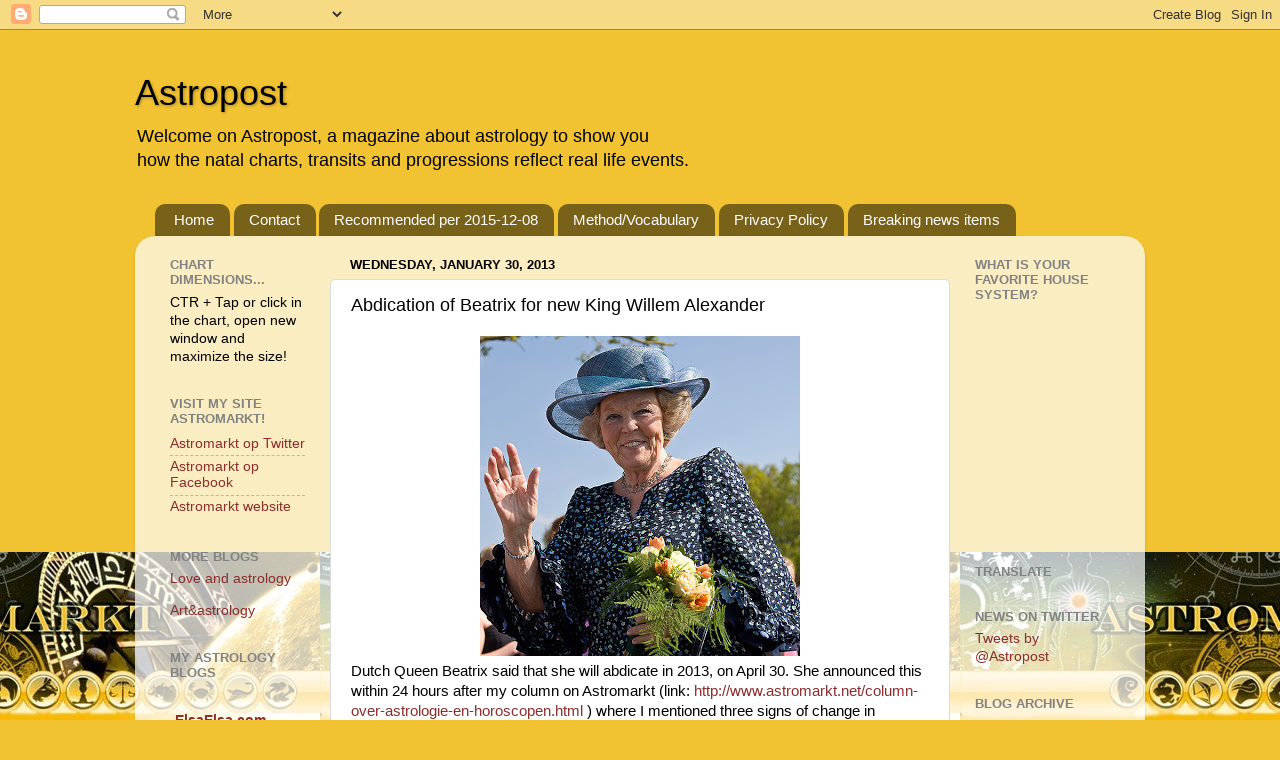

--- FILE ---
content_type: text/html; charset=UTF-8
request_url: https://astropost.blogspot.com/b/stats?style=BLACK_TRANSPARENT&timeRange=LAST_MONTH&token=APq4FmB7RBHPohFnaXjDIwxsEjDvh64x3KsINeWEa2HcIXf5enetXrQPumJDIut6sbRsa3x2oofOzaZKNRKmCEvd8hE_9kV98w
body_size: -6
content:
{"total":18256,"sparklineOptions":{"backgroundColor":{"fillOpacity":0.1,"fill":"#000000"},"series":[{"areaOpacity":0.3,"color":"#202020"}]},"sparklineData":[[0,53],[1,52],[2,29],[3,35],[4,29],[5,25],[6,33],[7,51],[8,39],[9,73],[10,45],[11,20],[12,28],[13,25],[14,24],[15,38],[16,54],[17,30],[18,31],[19,49],[20,50],[21,75],[22,87],[23,100],[24,74],[25,56],[26,31],[27,82],[28,98],[29,58]],"nextTickMs":144000}